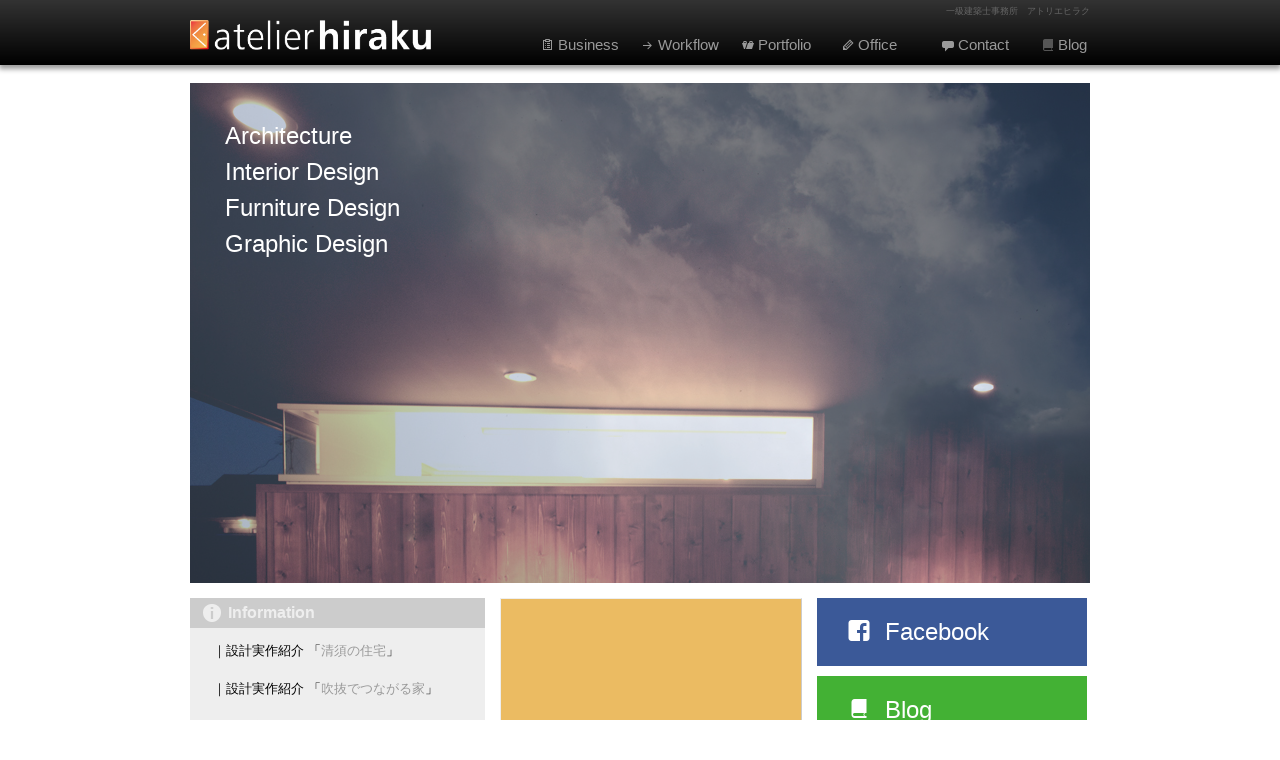

--- FILE ---
content_type: text/html
request_url: http://a-hiraku.com/
body_size: 4625
content:
<!DOCTYPE html PUBLIC "-//W3C//DTD XHTML 1.0 Transitional//EN" "http://www.w3.org/TR/xhtml1/DTD/xhtml1-transitional.dtd">
<html xmlns="http://www.w3.org/1999/xhtml">
<?php require('./htdocs/wp-load.php'); ?>


<head>

<meta http-equiv="Content-Type" content="text/html; charset=utf-8" />
<meta http-equiv="Content-Style-Type" content="text/css" />
<meta http-equiv="Content-Script-Type" content="text/javascript" />
<meta name="keywords" content="アトリエ,ヒラク,建築,設計事務所" />
<meta http-equiv="Content-Language" content="ja">
<meta name="description" content="建築設計事務所、アトリエヒラク（atelier hiraku）のウェブサイト。" />
<meta name=”google” value=”notranslate”>
<!-- ▼ 画面を拡大できるように設定 ▼ -->
<meta name="viewport" content="width=900"/>

<title>アトリエヒラク｜名古屋の建築設計事務所</title>
<!--メインCSS-->
<link rel="stylesheet" href="css/ah.css" type="text/css" media="all">
<!--ファビコン-->
<link rel="shortcut icon" href="a-hiraku-favicon.ico" />
 <!--Genericons.css-->
<link href="css/genericons.css" rel="stylesheet" media="screen">


<!--javascript-->
<script type="text/javascript" src="http://code.jquery.com/jquery-1.9.1.min.js"></script>
<!--preloadImages-->
<script type="text/javascript">
function MM_preloadImages() { //v3.0
  var d=document; if(d.images){ if(!d.MM_p) d.MM_p=new Array();
    var i,j=d.MM_p.length,a=MM_preloadImages.arguments; for(i=0; i<a.length; i++)
    if (a[i].indexOf("#")!=0){ d.MM_p[j]=new Image; d.MM_p[j++].src=a[i];}}
}
function MM_swapImgRestore() { //v3.0
  var i,x,a=document.MM_sr; for(i=0;a&&i<a.length&&(x=a[i])&&x.oSrc;i++) x.src=x.oSrc;
}
function MM_findObj(n, d) { //v4.01
  var p,i,x;  if(!d) d=document; if((p=n.indexOf("?"))>0&&parent.frames.length) {
    d=parent.frames[n.substring(p+1)].document; n=n.substring(0,p);}
  if(!(x=d[n])&&d.all) x=d.all[n]; for (i=0;!x&&i<d.forms.length;i++) x=d.forms[i][n];
  for(i=0;!x&&d.layers&&i<d.layers.length;i++) x=MM_findObj(n,d.layers[i].document);
  if(!x && d.getElementById) x=d.getElementById(n); return x;
}

function MM_swapImage() { //v3.0
  var i,j=0,x,a=MM_swapImage.arguments; document.MM_sr=new Array; for(i=0;i<(a.length-2);i+=3)
   if ((x=MM_findObj(a[i]))!=null){document.MM_sr[j++]=x; if(!x.oSrc) x.oSrc=x.src; x.src=a[i+2];}
}
</script>
<!--スライダー-->
<script type="text/javascript">
function slideSwitch() {
   var $active = $('#slideshow img.active');

   if ( $active.length == 0 ) $active = $('#slideshow img:last');

   var $next =  $active.next().length ? $active.next()
      : $('#slideshow img:first');

   $active.addClass('last-active');

   $next.css({opacity: 0.0})
      .addClass('active')
      .animate({opacity: 1.0}, 1000, function() {
           $active.removeClass('active last-active');
      });
}

$(function() {
   setInterval( "slideSwitch()", 3000 );
});
</script>

<!--googleアナリティクス-->
<script type="text/javascript" src="js/ga.js"></script>
<script>
  (function(i,s,o,g,r,a,m){i['GoogleAnalyticsObject']=r;i[r]=i[r]||function(){
  (i[r].q=i[r].q||[]).push(arguments)},i[r].l=1*new Date();a=s.createElement(o),
  m=s.getElementsByTagName(o)[0];a.async=1;a.src=g;m.parentNode.insertBefore(a,m)
  })(window,document,'script','//www.google-analytics.com/analytics.js','ga');

  ga('create', 'UA-33788489-1', 'auto');
  ga('send', 'pageview');

<!--facebooklikebox-->
<div id="fb-root"></div>

<!-- Facebook Pixel Code -->
<script>
!function(f,b,e,v,n,t,s){if(f.fbq)return;n=f.fbq=function(){n.callMethod?
n.callMethod.apply(n,arguments):n.queue.push(arguments)};if(!f._fbq)f._fbq=n;
n.push=n;n.loaded=!0;n.version='2.0';n.queue=[];t=b.createElement(e);t.async=!0;
t.src=v;s=b.getElementsByTagName(e)[0];s.parentNode.insertBefore(t,s)}(window,
document,'script','https://connect.facebook.net/en_US/fbevents.js');
fbq('init', '295015560699451', {
em: 'insert_email_variable,'
});
fbq('track', 'PageView');
</script>
<noscript><img height="1" width="1" style="display:none"
src="https://www.facebook.com/tr?id=295015560699451&ev=PageView&noscript=1"
/></noscript>
<!-- DO NOT MODIFY -->
<!-- End Facebook Pixel Code -->
<!-- Facebook Pixel Code -->
<script>
!function(f,b,e,v,n,t,s){if(f.fbq)return;n=f.fbq=function(){n.callMethod?
n.callMethod.apply(n,arguments):n.queue.push(arguments)};if(!f._fbq)f._fbq=n;
n.push=n;n.loaded=!0;n.version='2.0';n.queue=[];t=b.createElement(e);t.async=!0;
t.src=v;s=b.getElementsByTagName(e)[0];s.parentNode.insertBefore(t,s)}(window,
document,'script','https://connect.facebook.net/en_US/fbevents.js');
fbq('init', '295015560699451', {
em: 'insert_email_variable,'
});
fbq('track', 'PageView');
fbq('track', 'ViewContent');
fbq('track', 'Search');
</script>
<noscript><img height="1" width="1" style="display:none"
src="https://www.facebook.com/tr?id=295015560699451&ev=PageView&noscript=1"
/></noscript>
<!-- DO NOT MODIFY -->
<!-- End Facebook Pixel Code -->


</script>
<!--スムーススクロール-->
<script type="text/javascript">
$(function(){
	$('a[href^=#]').click(function(){
		var speed = 500;
		var href= $(this).attr("href");
		var target = $(href == "#" || href == "" ? 'html' : href);
		var position = target.offset().top;
		$("html, body").animate({scrollTop:position}, speed, "swing");
		return false;
	});
});
</script>


</head>



<body>

<!--wrapここから-->
<div id="wrap">

<!--ここからヘッダー-->
<!--ヘッダー横いっぱい-->
<header id="header"> 
 
<!--ここからヘッダーボックス-->
<div id="headerbox">
<div id="headerlogo">
  <p><a href="index.html"><img src="images/logo.png" alt="アトリエヒラク"  width="241" height="30"  id="logo" /></a></p>
</div>
  
<!--ここからメインメニュー-->
<div class="mainmenu">
    <ul>
      <li>
      <span class="genericon genericon-summary"></span>
      &nbsp;
      <div style="display: inline-block; _display: inline;">
      <a href="business.html" onmouseout="this.innerText='Business'" onmouseover="this.innerText='業務内容'">
      Business</a>
      </div></li>
      
      <li>
      <span class="genericon genericon-next"></span>
      &nbsp;
      <div style="display: inline-block; _display: inline;">
      <a href="flow.html" onmouseout="this.innerText='Workflow'" onmouseover="this.innerText='業務の流れ'">
      Workflow</a>
      </div></li>
      
      <li>
      <span class="genericon genericon-portfolio"></span>
      &nbsp;
      <div style="display: inline-block; _display: inline;">
      <a href="portfolio.html" onmouseout="this.innerText='Portfolio'" onmouseover="this.innerText='作品集'">
      Portfolio</a>
      </div></li>
      
      <li>
      <span class="genericon genericon-edit"></span>
      &nbsp;
      <div style="display: inline-block; _display: inline;">
      <a href="office.html" onmouseout="this.innerText='Office'" onmouseover="this.innerText='事務所概要'">
      Office</a>
      </div></li>
      
      <li>
      <span class="genericon genericon-comment"></span>
      &nbsp;
      <div style="display: inline-block; _display: inline;">
<a href="contact.html" onmouseout="this.innerText='Contact'" onmouseover="this.innerText='お問合せ'">
      Contact</a>
      </div></li>
      
      <li>
      <span class="genericon genericon-book"></span>      &nbsp;
      <div style="display: inline-block; _display: inline;">
<a href="http://ameblo.jp/atelier-hiraku/" onmouseout="this.innerText='Blog'" onmouseover="this.innerText='ブログ'">
      Blog</a>
      </div></li>
      
    </ul>
</div>
<!--メインメニューここまで-->

<!--右上端の文字-->
<div id="toptxt"><div data-rel="back">一級建築士事務所　アトリエヒラク</div></div>
<!--右上端の文字ここまで-->


</div>
<!--ヘッダーボックスここまで-->
</header>
<!--ヘッダーここまで-->



<!--　ここからcontent-top　-->
<div id="content-top">

<!--ここからtop-contents-1-->
<div class="top-contents-1">

<!--トップ写真-->
<p id="slideshow">
   <img name="topimg" src="images/mainpic1.jpg" alt="1" width="900" height="500"  class="active" >
   <img name="topimg" src="images/mainpic2.jpg" alt="2" width="900" height="500" >
   <img name="topimg" src="images/mainpic3.jpg" alt="3" width="900" height="500" >
   <img name="topimg" src="images/mainpic4.jpg" alt="4" width="900" height="500" >
   <img name="topimg" src="images/mainpic5.jpg" alt="5" width="900" height="500" >
</p>

<!--　写真メニュー　-->
<div class="imgmenu">
<h4><a href="business.html#建築設計監理" onmouseout="this.innerText='Architecture'" onmouseover="this.innerText='建築設計監理'">Architecture</a></li></h4>
<h4><a href="business.html#インテリア" onmouseout="this.innerText='Interior Design'" onmouseover="this.innerText='インテリアデザイン'">Interior Design</a></li></h4>
<h4><a href="business.html#家具" onmouseout="this.innerText='Furniture Design'" onmouseover="this.innerText='家具デザイン'">Furniture Design</a></li></h4>
<h4><a href="business.html#グラフィックデザイン" onmouseout="this.innerText='Graphic Design'" onmouseover="this.innerText='グラフィックデザイン'">Graphic Design</a></li></h4>
</div>

<!--top-contents-1ここまで-->
</div>

<!--top-contents-->
<div class="top-contents-2">

<!--ここからtopicsbox-->
<div class="topicsbox">

<div class="topics-title">
<span class="genericon genericon-info"></span>
&nbsp;
<div style="display: inline-block; _display: inline;">
<a href="information.html">Information</a>
</div></div>

<div class="topics">
<!--ここからトピックス-->
<br />
<br />
<p>｜設計実作紹介
「<a href="http://www.facebook.com/pg/atelierhiraku/photos/?tab=album&album_id=1317828054897341" target="new">清須の住宅</a>」</p>
<br />
<p>｜設計実作紹介
「<a href="http://www.facebook.com/pg/atelierhiraku/photos/?tab=album&album_id=1318073348206145" target="new">吹抜でつながる家</a>」</p>
<br />
<p>｜設計実作紹介
「<a href="http://www.facebook.com/pg/atelierhiraku/photos/?tab=album&album_id=1317372138276266" target="new">蟹江の住宅</a>」</p>
<br />
<p>その他更新情報はこちらから
<div class="more"><a href="information.html" target="_blank">more</a></div></p>

</div>
<!--トピックスここまで-->

</div>
<!--topicsboxここまで-->

<!--ポートフォリオ-->
<div class="banner-portfolio">
<span class="genericon genericon-image"></span>
&nbsp;
<div style="display: inline-block; _display: inline;">
<a href="portfolio.html" onmouseout="this.innerText='Portfolio'" onmouseover="this.innerText='作品集'">
Portfolio</a>
</div></div>


<!--バナー-->
<div class="bannerbox">

<!--バナー1-->
<div class="banner1">
<span class="genericon genericon-facebook"></span>
&nbsp;
<div style="display: inline-block; _display: inline;">
<a href="http://www.facebook.com/atelierhiraku" onmouseout="this.innerText='Facebook'" onmouseover="this.innerText='フェイスブック'">
Facebook</a>
</div></div>

<!--バナー2-->
<div class="banner2">
<span class="genericon genericon-book"></span>
&nbsp;
<div style="display: inline-block; _display: inline;">
<a href="http://ameblo.jp/atelier-hiraku/" onmouseout="this.innerText='Blog'" onmouseover="this.innerText='ブログ'">
 Blog</a>
</div></div>

<!--バナー3-->
<div class="banner3">
<span class="genericon genericon-twitter"></span>
&nbsp;
<div style="display: inline-block; _display: inline;">
<a href="http://twitter.com/AtelierHiraku" onmouseout="this.innerText='Twitter'" onmouseover="this.innerText='ツイッター'">
 Twitter</a>
</div></div>

<!--バナー4-->
<div class="banner4">
<span class="genericon genericon-instagram"></span>
&nbsp;
<div style="display: inline-block; _display: inline;">
<a href="https://www.instagram.com/atelier.hiraku/" onmouseout="this.innerText='Instagram'" onmouseover="this.innerText='インスタグラム'">
 Instagram</a>
</div></div>

</div>
<!--バナーここまで -->
</div>
<!-- top-contents-2ここまで -->


</div>
<!-- content-topここまで -->



<!-- ここからソーシャル -->
<div class="SNS">

<!-- ここからSNSbox -->
<div class="SNSbox">
<!-- ここからFB -->
<div class="facebook-likebox">

<div class="facebook-likebox-title">
<span class="genericon genericon-facebook-alt"></span>
      &nbsp;
<div style="display: inline-block; _display: inline;">facebook</div>
</div>

<!-- ここからlikebox -->
<div class="likebox">
<iframe src="//www.facebook.com/plugins/likebox.php?href=https%3A%2F%2Fwww.facebook.com%2Fatelierhiraku&amp;width=442&amp;height=500&amp;colorscheme=light&amp;show_faces=false&amp;header=false&amp;stream=true&amp;show_border=false" scrolling="no" frameborder="0" style="border:none; overflow:hidden; width:100%; height:500px;" allowTransparency="true"></iframe>
</div>
<!-- likeboxここまで -->

</div>
<!-- FBここまで -->

<!-- ここからTW -->
<div class="twitter-timeline">

<div class="twitter-timeline-title">
<span class="genericon genericon-twitter"></span>
      &nbsp;
<div style="display: inline-block; _display: inline;">twitter</div>
</div>

<!-- ここからtimeline -->
<div class="timeline">
<a class="twitter-timeline" href="https://twitter.com/AtelierHiraku" data-widget-id="256023454598434816"data-chrome="noheader noborders nofooter" width="100%"  height="500px">@AtelierHiraku からのツイート</a>
<script>!function(d,s,id){var js,fjs=d.getElementsByTagName(s)[0],p=/^http:/.test(d.location)?'http':'https';if(!d.getElementById(id)){js=d.createElement(s);js.id=id;js.src=p+"://platform.twitter.com/widgets.js";fjs.parentNode.insertBefore(js,fjs);}}(document,"script","twitter-wjs");</script>
</div>
<!-- timelineここまで -->

</div>
<!-- TWここまで -->
</div>
<!-- SNSboxここまで -->
</div>
<!-- SNSここまで -->






<!-- ここからフッター -->
<!-- フッター横いっぱい -->
<footer id="footer">

<!--フッターメニュー-->
<div id="footerbox">
  <div id="footermenu">
    <ul>
      <li>
      <span class="genericon genericon-home"></span>
      &nbsp;
      <div style="display: inline-block; _display: inline;">
      <a href="index.html" onmouseover="this.innerText='ホーム'" onmouseout="this.innerText='Home'">
      Home</a>
      </div></li>
      
      <li>
      <span class="genericon genericon-standard"></span>
      &nbsp;
      <div style="display: inline-block; _display: inline;">
      <a href="sitemap.html" onmouseover="this.innerText='サイトマップ'" onmouseout="this.innerText='SiteMap'">
      SiteMap</a>
      </div></li>
      
      <li>
      <span class="genericon genericon-link"></span>
      &nbsp;
      <div style="display: inline-block; _display: inline;">
      <a href="link.html" onmouseover="this.innerText='リンク'" onmouseout="this.innerText='Link'">
      Link</a>
      </div></li>
    </ul>
</div>
    
<!--コピーライト-->
<div id="copyright">
<address>copyright&copy; 2012-2017 atelier hiraku All right reserved.</address>
</div>
   
</div>

</footer>
<!-- フッターここまで -->

<!--TOPに戻る-->
<div class="pagetop">
<a href="#wrap" title="TOPへ戻る"><span class="genericon genericon-collapse"></span></a>
</div>

<!-- TOPに戻るここまで -->

</div><!--wrapここまで-->

</body>
</html>

--- FILE ---
content_type: text/css
request_url: http://a-hiraku.com/css/ah.css
body_size: 5747
content:
@charset "utf-8";

/*
Copyright (c) 2009, Yahoo! Inc. All rights reserved.
Code licensed under the BSD License:
http://developer.yahoo.net/yui/license.txt
version: 3.0.0
build: 1549
*/
html,body{
	color: #000;
	background: #FFF;
	height: 100%;             /* #containerのmin-heightに対して必要なもの */
	margin: 0;
	padding: 0;
}
html{
	overflow-y: scroll;
}
div,dl,dt,dd,ul,ol,li,h1,h2,h3,h4,h5,h6,h7,
pre,code,form,fieldset,legend,input,textarea,p,blockquote,th,td{
	margin: 0;
	padding: 0;
}
fieldset,img{
	 border:0; 
}
address,caption,cite,code,dfn,em,strong,th,var{
    font-style:normal;font-weight:normal;
}
li {
	list-style:none; 
} 

caption,th{
	text-align:left; 
}

h1,h2,h3,h4,h5,h6{
    font-size:100%;font-weight:normal;
}

q:before,q:after{
	content:''; 
}
abbr,acronym{
	border:0;font-variant:normal;
}
sup{
	vertical-align:text-top;
}
sub{
	vertical-align:text-bottom;
}
input,textarea,select{
	font-family:inherit;
	font-size:inherit;
	font-weight:inherit;
}
input,textarea,select{
	*font-size:100%;
}
legend{
	color:#000;
}

body,td,th {
	font-family: "ヒラギノ角ゴ Pro W3", "Hiragino Kaku Gothic Pro", "メイリオ", Meiryo, Osaka, "ＭＳ Ｐゴシック", "MS PGothic", Arial, Helvetica, sans-serif;
}

*{
    margin:0;
    padding:0;
	font-style:normal; /*　斜体解除　*/
}

h1 {
	font-size: x-large;
	font-weight: normal;
	border-bottom-width: 1px;
	border-bottom-style: solid;
	border-bottom-color: #999;
	text-indent: 0.5em;
}
h2 {
	font-size: large;
	font-weight: normal;
	color: #FF9900;
}
h3 {
	font-size: 18px;
	color: #003399;
	text-align: left;
	line-height: 35px;
	vertical-align: 50%;
	background-color: #EEE;
	padding-left: 10px;
}
h4 {
	font-size: x-large;
	font-weight: bold;
	color: #FFFFFF;
}
h5 {
	font-size: large;
	font-weight: normal;
	color: #000000;
	font-family: Arial, Helvetica, sans-serif;
	border-bottom-width: 1px;
	border-bottom-style: solid;
	border-bottom-color: #999;
	height: 25px;
	width: 280px;
	margin-bottom: 10px;
}
h6 {
	font-size: large;
	font-weight: normal;
	color: #999999;
	text-indent: 1em;
}
h8 {
	font-size: x-large;
	font-weight: bold;
	color: #000000;
}
.contact p {
	padding-left:2em;
	text-indent:0em;
	padding-right:6em;
}
dd {
	padding-left:0em;
	text-indent:0em;
	padding-right:0em;
}
.biz dd {
	padding-left: 1em;
	text-indent: 0em;
	padding-right: 1em;
}

/*wrap*/
#wrap {
	width: 100%;
	max-width:100%;
	height: auto !important; /*IE6対策*/
	height: 100%;
	min-height: 100%;
	position: absolute;
}

/*ヘッダー*/
#header {
	background: rgb(51,51,51); /* Old browsers */
	background: -moz-linear-gradient(top,  rgba(51,51,51,1) 0%, rgba(0,0,0,1) 100%); /* FF3.6+ */
	background: -webkit-gradient(linear, left top, left bottom, color-stop(0%,rgba(51,51,51,1)), color-stop(100%,rgba(0,0,0,1))); /* Chrome,Safari4+ */
	background: -webkit-linear-gradient(top,  rgba(51,51,51,1) 0%,rgba(0,0,0,1) 100%); /* Chrome10+,Safari5.1+ */
	background: -o-linear-gradient(top,  rgba(51,51,51,1) 0%,rgba(0,0,0,1) 100%); /* Opera 11.10+ */
	background: -ms-linear-gradient(top,  rgba(51,51,51,1) 0%,rgba(0,0,0,1) 100%); /* IE10+ */
	background: linear-gradient(to bottom,  rgba(51,51,51,1) 0%,rgba(0,0,0,1) 100%); /* W3C */
	filter: progid:DXImageTransform.Microsoft.gradient( startColorstr='#333333', endColorstr='#000000',GradientType=0 ); /* IE6-9 */
	width: 100%;
	left: 0px;
	position: fixed;
	top: 0px;
	left: 0px;
	z-index: 999;
	height: 65px;
	box-shadow: 0px 3px 5px 1px rgba(0,0,0,0.4);
}

/*ヘッダーボックス*/
#headerbox {
	width: 900px;
	margin-right: auto;
	margin-left: auto;
	height: 65px;
	z-index: 0;
}
/* ここからヘッダー */

/*右端上の文字*/
#toptxt {
	font-size: xx-small;
	color: #666;
	text-align: right;
	float: right;
	margin-top: 5px;
	position: relative;
	bottom: 50px;
	right: -000px;
	font-weight: lighter;
}

/*ヘッダーロゴ*/
#headerlogo {
	width: 241px;
	height: 30px;
	padding-top: 20px;
	padding-left: 0px;
}

/*メインメニュー*/
.mainmenu {
	width: 630px;
	max-width:100%;
	height: 15px;
	position: absolute;
	float: right;
	right: 50%;
	margin-right: -510px;
	top: 35px;
	font-size: 15px;
	white-space: nowrap;
	text-decoration: none;
}
.mainmenu ul {
	margin: 0;
	padding: 0;
	width: 600px; /*　横幅の最小値 */
}
.mainmenu li {
	width: 80px;
	line-height: 15px;
	float: left;
	margin-left: 20px;
}
.mainmenu li a {
	display: block;
	width: 80px;
	line-height: 20px;
	color: #999;
	font-family: Arial, Helvetica, sans-serif;
	font-size: 15px;
	text-indent: -10px;
}
.mainmenu a{
	font-family: Arial, Helvetica, sans-serif;
	text-decoration:none;
    display: block;
	color: #666;
	-webkit-transition: 0.8s;
	-moz-transition: 0.8s;
	-o-transition: 0.8s;
	-ms-transition: 0.8s;
	transition: 0.8s;
}
.mainmenu a:link {
	text-decoration: none;
}
.mainmenu a:visited {
	text-decoration: none;
}
.mainmenu a:hover {
	text-decoration: none;
}
.mainmenu a:active {
	text-decoration: none;
}
.mainmenu li a:hover {
	color: #CCC;
	font-weight: normal;
}
/*メインメニュー genericons*/
#wrap #header #headerbox .mainmenu ul li .genericon.genericon-summary:before {
	content: '\f425';
	font: normal 15px Genericons;
	text-align: center;
	vertical-align: 50%;
	line-height: 20px;
	color: #999;
	font-family: Genericons;
	font-size: medium;
	text-decoration: none;
	text-align: center;
	vertical-align: 50%;
	float: left;
	height: 20px;
}
#wrap #header #headerbox .mainmenu ul li .genericon.genericon-next:before {
	content: '\f429';
	font: normal 15px Genericons;
	text-align: center;
	vertical-align: 50%;
	line-height: 20px;
	color: #999;
	font-family: Genericons;
	font-size: medium;
	text-decoration: none;
	text-align: center;
	vertical-align: 50%;
	float: left;
	height: 20px;
}
#wrap #header #headerbox .mainmenu ul li .genericon.genericon-portfolio:before {
	content: '\f460';
	font: normal 15px Genericons;
	text-align: center;
	vertical-align: 50%;
	line-height: 20px;
	color: #999;
	font-family: Genericons;
	font-size: medium;
	text-decoration: none;
	text-align: center;
	vertical-align: 50%;
	float: left;
	height: 20px;
}
#wrap #header #headerbox .mainmenu ul li .genericon.genericon-edit:before {
	content: '\f411';
	font: normal 15px Genericons;
	text-align: center;
	vertical-align: 50%;
	line-height: 20px;
	color: #999;
	font-family: Genericons;
	font-size: medium;
	text-decoration: none;
	text-align: center;
	vertical-align: 50%;
	float: left;
	height: 20px;
}
#wrap #header #headerbox .mainmenu ul li .genericon.genericon-comment:before {
	content: '\f300';
	font: normal 15px Genericons;
	text-align: center;
	vertical-align: 50%;
	line-height: 20px;
	color: #999;
	font-family: Genericons;
	font-size: medium;
	text-decoration: none;
	text-align: center;
	vertical-align: 50%;
	float: left;
	height: 20px;
}
#wrap #header #headerbox .mainmenu ul li .genericon.genericon-book:before {
	content: '\f444';
	font: normal 14px Genericons;
	text-align: center;
	vertical-align: 50%;
	line-height: 20px;
	color: #555;
	font-family: Genericons;
	font-size: medium;
	text-decoration: none;
	text-align: center;
	vertical-align: 50%;
	float: left;
	height: 20px;
}

/*パンくず*/
#breadcrumblist {
	position: relative;
	top: 70px;
	font-family: Arial, Helvetica, sans-serif;
	font-weight: normal;
	font-size: small;
	font-style: normal;
	height: 15px;
	width: 900px;
	margin-right: auto;
	margin-left: auto;
}
#breadcrumblist a {
	text-decoration: none;
	color: #999;
}
#breadcrumblist a:link {
	text-decoration: none;
	color: #999;
}

/*content-一般ページ*/
#mainwrap {
	margin-top: 80px;
	margin-right: auto;
	margin-left: auto;
	margin-bottom: 100px;
	width: 900px;
	height: auto !important; /*IE6対策*/
	height: 100%;
	min-height: 100%;
	position: relative; /*フッターの高さと同じ*/
	word-break: break-all;
}

/*content-一般ページ*/
#content {
	width: 650px;
	float: left;
	line-height: 1.8em;
	height: auto;
	height: 100%;
	padding-bottom: 100px;
}
#content a {
	text-decoration: none;
	color: #999;
}
#content a:hover {
	text-decoration: none;
	color: #CCC;
}
/*content-地図ページ*/
#content-map {
	width: 900px;
	margin-right: auto;
	margin-left: auto;
	margin-top: 80px;
	height: 980px;
}

/*sideber*/
#sideber {
	float: right;
	width: 235px;
	height: 100%;
	height: auto !important;
	min-height: 100%;
	position: relative;
	line-height: 67.5px;
	font-weight: lighter;
	margin-top: 0px;
}
#sideber a {
	font-family: Arial, Helvetica, sans-serif;
	font-size: large;
	font-weight: lighter;
	text-decoration: none;
	text-indent: 40px;
}
/*sideberバナー１*/
.sideber1 {
	height: 67.5px;
	width: 100%;
	background-color: #3b5998;
	text-decoration: none;
	color: #FFFFFF;
    -webkit-transition: 0.5s;
    -moz-transition: 0.5s;
    -o-transition: 0.5s;
    -ms-transition: 0.5s;
    transition: 0.5s;
}
.sideber1:hover {
	height: 67.5px;
	width: 100%;
	background-color: #466AB7;
	color: #FFFFFF;
}
.sideber1 a{
	font-family: Arial, Helvetica, sans-serif;
	font-weight: lighter;
    display: block;
	color: #FFFFFF;	
	text-indent: 30px;
}
.sideber1 a:link {
	color: #FFFFFF;	
}
.sideber1 .genericon.genericon-facebook:before {
	content: '\f203';
	font: normal x-large Genericons;
	text-align: center;
	vertical-align: 50%;
	line-height: 67.5px;
	padding-left:30px;
}
/*sideberバナー２*/
.sideber2 {
	margin-top: 10px;
	height: 67.5px;
	width: 100%;
	background-color: #43B134;
	color: #FFFFFF;
    -webkit-transition: 0.5s;
    -moz-transition: 0.5s;
    -o-transition: 0.5s;
    -ms-transition: 0.5s;
    transition: 0.5s;
}
.sideber2:hover {
	height: 67.5px;
	width: 100%;
	background-color: #78D36B;
	color: #FFFFFF;
}
.sideber2 a{
    display: block;
	color: #FFFFFF;	
	text-indent: 30px;
}
.sideber2 .genericon.genericon-book:before {
	content: '\f444';
	font: normal x-large Genericons;
	text-align: center;
	vertical-align: 50%;
	line-height: 67.5px;
	padding-left:30px;
}
/*sideberバナー３*/
.sideber3 {
	margin-top: 10px;
	height: 67.5px;
	width: 100%;
	background-color: #55acee;
	color: #FFFFFF;
    -webkit-transition: 0.5s;
    -moz-transition: 0.5s;
    -o-transition: 0.5s;
    -ms-transition: 0.5s;
    transition: 0.5s;
}
.sideber3:hover {
	height: 67.5px;
	width: 100%;
	background-color: #7BBFF2;
	color: #FFFFFF;
}
.sideber3 a{
    display: block;
	color: #FFFFFF;	
	text-indent: 30px;
}
.sideber3 .genericon.genericon-twitter:before {
	content: '\f202';
	font: normal x-large Genericons;
	text-align: center;
	vertical-align: 50%;
	line-height: 67.5px;
	padding-left:30px;
}
/*sideberバナー4*/
.sideber4 {
	margin-top: 10px;
	height: 67.5px;
	width: 100%;
	background-color: #e64b50;
	color: #FFFFFF;
    -webkit-transition: 0.5s;
    -moz-transition: 0.5s;
    -o-transition: 0.5s;
    -ms-transition: 0.5s;
    transition: 0.5s;
}
.sideber4:hover {
	height: 67.5px;
	width: 100%;
	background-color: #EB7275;
	color: #FFFFFF;
}
.sideber4 a{
    display: block;
	color: #FFFFFF;	
	text-indent: 30px;
}
.sideber4 .genericon.genericon-instagram:before {
	content: '\f215';
	font: normal x-large Genericons;
	text-align: center;
	vertical-align: 50%;
	line-height: 67.5px;
	padding-left:30px;
}
.sideber-portfolio {
	margin-top: 10px;
	background-color: #ebbb62;
	float: left;
	height: 235px;
	width: 100%;
	white-space: nowrap;
	text-decoration: none;
    -webkit-transition: 0.5s;
    -moz-transition: 0.5s;
    -o-transition: 0.5s;
    -ms-transition: 0.5s;
    transition: 0.5s;
}
.sideber-portfolio:hover {
	font-family: Arial, Helvetica, sans-serif;
	font-weight: lighter;
	height: 235px;
	width: 100%;
	background-color: #F0CC88;
	text-decoration: none;
	color: #999;
}
.sideber-portfolio a{
	font-family: Arial, Helvetica, sans-serif;
	vertical-align: 50%;
	line-height: 235px;
	font-size: large;
	font-weight: lighter;
	text-decoration: none;
	display: block;
	color: #666;
	height: 235px;
	width: 235px;
	text-indent: 30px;
}
.sideberr-portfolio a:link {
	text-decoration: none;
}
.sideber-portfolio .genericon.genericon-image:before {
	content: '\f102';
	font: normal 20px Genericons;
	color: #ebbb62;
	background-color: #E4A329;
	border-radius: 20px;
	-moz-border-radius: 20px;
	-webkit-border-radius: 20px;
	border: #E4A329 solid 5px;
	height: 20px;
	width: 20px;
	position: absolute;
	margin-top: 100px;
	margin-left: 30px;
}

.map {
	margin-right: auto;
	margin-left: auto;
	text-align: right;
}
/* ここまでヘッダー */


/* ここからコンテンツ　*/
/*content-topページ*/
#content-top {
	margin-left: auto;
	margin-right: auto;
	margin-top: 83px;
	width: 900px;
	height: 815px;
	min-height: 100%;
}
.top-contents-1 {
	height: 500px;
	width: 900px;
	position: relative;
}
.top-contents-2 {
	height: 315px;
	width: 900px;
	margin-top: 15px;
	position: relative;
}
/*メインピクチャー*/
#slideshow {
	margin-right: auto;
	margin-left: auto;
	z-index: 1;
	height: 500px;
	width: 900px;
}
/*スライドショー top*/
#slideshow img {
	position: absolute;
	margin-right: auto;
	margin-left: auto;
	z-index: 1;
	top: 0px;
	height: 500px;
	width: 900px;
}
#slideshow img.active {
   z-index: 10;
   opacity: 1.0;
}
#slideshow img.last-active {
   z-index: 9;
}
/*スライドショー バナー*/
#slideshow-banner img {
	margin-right: auto;
	margin-left: auto;
	z-index: 1;
	height: 63px;
	width: 270px;
}
#slideshow-banner img.active {
   z-index: 10;
   opacity: 1.0;
}
#slideshow-banner img.last-active {
   z-index: 9;
}
#wrap #header #headerbox .mainmenu ul li .genericon.genericon-image {
}

/*上部imgメニュー*/
.imgmenu {
	z-index: 699;
	position: absolute;
	top: 0px;
	margin-top: 35px;
	vertical-align: 5%;
	margin-left: 35px;
	height: 500px;
	font-family: Arial, Helvetica, sans-serif;
	font-size: large;
	line-height: 2em;
}
.imgmenu a {
	font-weight: normal;
}
.imgmenu a:link {
	text-decoration: none;
	color: #FFF;
}
.imgmenu a:visited {
	text-decoration: none;
	color: #FFF;
}
.imgmenu a:hover {
	text-decoration: none;
	color: #999;
}
.imgmenu a:active {
	text-decoration: none;
	color: #FFF;

}
.imgmenu li:active {
	color: #FFF;
	font-weight: lighter;
}
.imgmenu li a:hover {
	color: #999;
	font-weight: lighter;
}
/*トピックス（トップページ）*/
.topicsbox {
	background-color: #EEE;
	float: left;
	height: 290px;
	width: 275px;
	margin-right: 15px;
	padding-top: 5px;
	padding-right: 10px;
	padding-bottom: 5px;
	padding-left: 10px;
}
.topics {
	font-size: small;
	line-height: 1.5em;
}
.topics a {
	color: #999;
	text-decoration: none;
}
.topics a:link {
	color: #999;
	text-decoration: none;
}
.topics-title {
	float: right;
	height: 30px;
	width: 295px;
	background-color: #CCCCCC;
	vertical-align: 50%;
	line-height: 30px;
	font-weight: bold;
	text-indent: 5px;
	text-decoration: none;
	position: relative;
	top: -5px;
	left: 10px;
}
.topics-title a {
	text-decoration:none;
	color: #EEEEEE;
}
#wrap #content-top .top-contents-2 .topicsbox .topics-title .genericon.genericon-info:before {
	content: '\f455';
	font: normal x-large Genericons;
	color: #EEE;
	vertical-align: 50%;
	line-height: 30px;
}
.more {
	position: relative;
	margin-right: 10px;
	margin-left: 10px;
	text-align: right;
	vertical-align: bottom;
	line-height: 30px;
	bottom: 0px;
}
/*ポートフォリオバナー（トップページ）*/
.banner-portfolio {
	background-color: #ebbb62;
	float: left;
	height: 300px;
	width: 300px;
	border-top-width: 1px;
	border-right-width: 1px;
	border-bottom-width: 1px;
	border-left-width: 1px;
	border-top-style: solid;
	border-right-style: solid;
	border-bottom-style: solid;
	border-left-style: solid;
	border-top-color: #EEE;
	border-right-color: #CCC;
	border-bottom-color: #CCC;
	border-left-color: #EEE;
	white-space: nowrap;
	text-decoration: none;
    -webkit-transition: 0.5s;
    -moz-transition: 0.5s;
    -o-transition: 0.5s;
    -ms-transition: 0.5s;
    transition: 0.5s;
}
.banner-portfolio:hover {
	font-family: Arial, Helvetica, sans-serif;
	font-weight: lighter;
	height: 300px;
	width: 300px;
	background-color: #F0CC88;
	text-decoration: none;
	color: #999;
}
.banner-portfolio a{
	font-family: Arial, Helvetica, sans-serif;
	text-align: center;
	vertical-align: 50%;
	line-height: 300px;
	font-size: x-large;
	font-weight: lighter;
	text-decoration:none;
    display: block;
	color: #666;
	height: 300px;
	width: 300px;
}
.banner-portfolio a:link {
	text-decoration: none;
}
.banner-portfolio .genericon.genericon-image:before {
	content: '\f102';
	color: #ebbb62;
	background-color: #E4A329;
	border-radius: 50px;
	-moz-border-radius: 50px;
	-webkit-border-radius: 50px;
	border: #E4A329 solid 5px;
	height: 30px;
	width: 30px;
	position: relative;
	margin-left: 80px;
	vertical-align: 50%;
	font-family: Genericons;
	font-size: 30px;
	font-style: normal;
	line-height: 300px;
	font-weight: normal;
	font-variant: normal;
}
/*バナーボックス（トップページ）*/
.bannerbox {
	height: 300px;
	width: 270px;
	float: left;
	margin-left: 15px;
	text-align: left;
	vertical-align: 50%;
	line-height: 67.5px;
	font-weight: lighter;
}
.bannerbox a {
	font-family: Arial, Helvetica, sans-serif;
	font-size: x-large;
	font-weight: lighter;
	text-decoration: none;
	text-indent: 40px;
}
/*バナー１*/
.banner1 {
	height: 67.5px;
	width: 100%;
	background-color: #3b5998;
	text-decoration: none;
	color: #FFFFFF;
    -webkit-transition: 0.5s;
    -moz-transition: 0.5s;
    -o-transition: 0.5s;
    -ms-transition: 0.5s;
    transition: 0.5s;
}
.banner1:hover {
	height: 67.5px;
	width: 100%;
	background-color: #466AB7;
	color: #FFFFFF;
}
.banner1 a{
	font-family: Arial, Helvetica, sans-serif;
	font-weight: lighter;
    display: block;
	color: #FFFFFF;	
}
.banner1 a:link {
	color: #FFFFFF;	
}
.banner1 .genericon.genericon-facebook:before {
	content: '\f203';
	font: normal x-large Genericons;
	text-align: center;
	vertical-align: 50%;
	line-height: 67.5px;
	padding-left:30px;
}
/*バナー２*/
.banner2 {
	margin-top: 10px;
	height: 67.5px;
	width: 100%;
	background-color: #43B134;
	color: #FFFFFF;
    -webkit-transition: 0.5s;
    -moz-transition: 0.5s;
    -o-transition: 0.5s;
    -ms-transition: 0.5s;
    transition: 0.5s;
}
.banner2:hover {
	height: 67.5px;
	width: 100%;
	background-color: #78D36B;
	color: #FFFFFF;
}
.banner2 a{
    display: block;
	color: #FFFFFF;	
}
.banner2 .genericon.genericon-book:before {
	content: '\f444';
	font: normal x-large Genericons;
	text-align: center;
	vertical-align: 50%;
	line-height: 67.5px;
	padding-left:30px;
}
/*バナー３*/
.banner3 {
	margin-top: 10px;
	height: 67.5px;
	width: 100%;
	background-color: #55acee;
	color: #FFFFFF;
    -webkit-transition: 0.5s;
    -moz-transition: 0.5s;
    -o-transition: 0.5s;
    -ms-transition: 0.5s;
    transition: 0.5s;
}
.banner3:hover {
	height: 67.5px;
	width: 100%;
	background-color: #7BBFF2;
	color: #FFFFFF;
}
.banner3 a{
    display: block;
	color: #FFFFFF;	
}
.banner3 .genericon.genericon-twitter:before {
	content: '\f202';
	font: normal x-large Genericons;
	text-align: center;
	vertical-align: 50%;
	line-height: 67.5px;
	padding-left:30px;
}
/*バナー4*/
.banner4 {
	margin-top: 10px;
	height: 67.5px;
	width: 100%;
	background-color: #e64b50;
	color: #FFFFFF;
	-webkit-transition: 0.5s;
	-moz-transition: 0.5s;
	-o-transition: 0.5s;
	-ms-transition: 0.5s;
	transition: 0.5s;
}
.banner4:hover {
	height: 67.5px;
	width: 100%;
	background-color: #EB7275;
	color: #FFFFFF;
}
.banner4 a{
    display: block;
	color: #FFFFFF;	
}
.banner4 .genericon.genericon-instagram:before {
	content: '\f215';
	font: normal x-large Genericons;
	text-align: center;
	vertical-align: 50%;
	line-height: 67.5px;
	padding-left:30px;
}

/* ここまでコンテンツ　*/

/*ここからSNS*/
.SNS {
	height: 530px;
	width: 100%;
	background-color: #EEEEEE;
	padding-top: 15px;
	padding-bottom: 58px;
	z-index: 666;
	position: relative;
	margin-top: 15px;
	margin-right: auto;
	margin-left: auto;
	position: relative;
}
.SNSbox {
	height: 530px;
	width: 900px;
	margin-right: auto;
	margin-left: auto;
	z-index: 777;
}
.facebook-likebox-title {
	float: left;
	width: 442px;
	background-color: #CCCCCC;
	color: #EEEEEE;
	vertical-align: 50%;
	line-height: 30px;
	font-weight: bold;
	text-indent: 5px;
}
.facebook-likebox-title .genericon.genericon-facebook-alt:before {
	content: '\f204';
	font: normal x-large Genericons;
	color: #3b5998;
	line-height: 30px;
}
.facebook-likebox {
	float: left;
	height: 530px;
	width: 442px;
}
.likebox {
	background-color: #FFFFFF;
	height: 530px;
	width: 442px;
}
.twitter-timeline-title {
	float: right;
	height: 30px;
	width: 442px;
	background-color: #CCCCCC;
	color: #EEEEEE;
	vertical-align: 50%;
	line-height: 30px;
	font-weight: bold;
	text-indent: 5px;
}
.twitter-timeline-title .genericon.genericon-twitter:before {
	content: '\f202';
	font: normal x-large Genericons;
	color: #55acee;
	vertical-align: 50%;
	line-height: 30px;
}
.twitter-timeline {
	float: right;
	height: 500px;
	width: 442px;
}
.timeline {
	background-color: #FFFFFF;
	height: 530px;
	width: 442px;
}

/*ワークフロー*/
.notes-flow {
	padding-left: 0em;
	text-indent: 0em;
	font-size: small;
	color: #999;
}


.notes-flow2 {
	padding-left: 2em;
	text-indent: 0em;
	font-size: small;
	color: #333;
}
.notes-contact {
	padding-left: 2em;
	text-indent: 0em;
	font-size: medium;
	color: #000;
}
#flowbox {
	height: 190px;
	width: 650px;
	border: 1px solid #EEE;
	padding-top: 0px;
	padding-right: 0px;
	padding-bottom: 30px;
	padding-left: 0px;
	background-color: #FFFFFF;
	float: left;
}
#capimg {
	float: right;
	width: 148px;
	height: 148px;
	border: 1px solid #EEE;
	margin-top: 15px;
	margin-right: 15px;
	margin-bottom: 10px;
	margin-left: 10px;
}
#flowbox dd {
	width: 465px;
	float: left;
	height: 100%;
	padding-right: 0px;
	padding-left: 10px;
	padding-top: 10px;
}
#flowbox h3 p {
	font-size: 20px;
	font-weight: lighter;
	color: #FF9933;
	text-align: left;
	padding-left: 5px;
	font-family: Arial, Helvetica, sans-serif;
}
#flowbox h3 dt {
	font-size: 17px;
	font-weight: lighter;
	color: #FF9933;
	text-align: left;
	padding-left: 10px;
	font-family: "ヒラギノ角ゴ Pro W3", "Hiragino Kaku Gothic Pro", "メイリオ", Meiryo, Osaka, "ＭＳ Ｐゴシック", "MS PGothic", Arial, Helvetica, sans-serif;
}
#arrow {
	font-size: x-large;
	color: #FF9933;
	text-indent: 48%;
}
#bikou {
	margin-top: 50px;
	float: left;
	width: 650px;
}
#fees {
	float: left;
	margin-top: 50px;
	width: 650px;
	margin-bottom: 0px;
}

/*topics*/
#wrap #content .topicsbox-2 .topics-2 p{
	padding-left: 3em;
	text-indent: 0em;
	font-size: medium;
}

/*トピックス（単独ページ）*/
.topics-2 {
	line-height: 30px;
	position: relative;
	left: 2em;
}
.topics-2 a {
	color: #999;
	text-decoration: none;
}
.topics-2 a:link {
	color: #999;
	text-decoration: none;
}

/*テーブル1*/
.table1{
	width: 650px;
	border-collapse: collapse;
	margin-right: auto;
	margin-left: auto;
}
.table1 th{
	width: 150px;
	border-collapse: collapse;
	border-top-width: 1px;
	border-right-width: 1px;
	border-bottom-width: 1px;
	border-left-width: 1px;
	border-top-style: solid;
	border-right-style: solid;
	border-bottom-style: solid;
	border-left-style: solid;
	border-top-color: #FFF;
	border-right-color: #999;
	border-bottom-color: #FFF;
	border-left-color: #FFF;
	padding-left: 2em;
	padding-right: 0em;
	font-size: medium;
	vertical-align: top;
}
.table1 td{
	width: 500px;
	border-collapse: collapse;
	border-top-width: 1px;
	border-right-width: 1px;
	border-bottom-width: 1px;
	border-left-width: 1px;
	border-top-style: solid;
	border-right-style: solid;
	border-bottom-style: solid;
	border-left-style: solid;
	border-top-color: #FFF;
	border-right-color: #FFF;
	border-bottom-color: #FFF;
	border-left-color: #999;
	padding-left: 2em;
	padding-right: 2em;
	font-size: medium;
	vertical-align: top;
}

/*コンタクト*/
.contact {
	height: 100%;
	height:auto;
	min-height: 100%;
	margin: 0 auto;
}

/*サイトマップ*/
#sitemap{
	list-style-type: none;
	padding-left: 5em;
}
#sitemap li{
	list-style-type: disc;
	color: #666;	
}
#sitemap li a{
	text-decoration: none;
	font-size: large;
	font-weight: bold;
	color: #666;
}
#sitemap li a:hover {
	color: #CCC;	
}
#sitemapsns{
	list-style-type: none;
	padding-left: 5em;
}
#sitemapsns li{
	list-style-type: disc;
	color: #666;
}
#sitemapsns li a{
	text-decoration: none;
	font-size: medium;
	font-weight: bold;
}
/*リンク*/
#link{
	list-style-type: none;
	padding-left: 5em;
}
#link li{
	list-style-type: disc;
	color: #666;
}
#link li a{
	text-decoration: none;
	font-size: large;
	font-weight: bold;
	color: #666;
	line-height: 50px;
}
#link li a:hover {
	color: #CCC;	
}
/* ポートフォリオ */
#container1 {
	width: 900px;
	height: 100%;
	height: auto;
	margin-top: 0px;
	display: inline-block;
	margin-bottom: 0px;
	float: none;
}
#container-project {
	width: 900px;
	height: 100%;
	margin-right: auto;
	margin-left: auto;
	margin-top: 0px;
	display: inline;
}
/* サムネイル枠サイズ-LightBox2 */
.item {
	height: 150px;
	width: 150px;
	float: none;
	border: 1px solid #ccc;
	background: #eee;
	box-shadow: 0 2px 1px #eee;
	border-radius: 75px;
	-moz-border-radius: 75px;
	-webkit-border-radius: 75px;
	display: inline-block;
	margin: 10px;
	overflow: hidden;
}
/* 画像の位置-LightBox2 */
.item img{
 　 z-index:100;
	height: 140%;
	width: 140%;
	margin-left: -20%;
	margin-right: auto;
	margin-top: -20%;
	margin-bottom: 10%;
	min-height: 150px;
	min-width: 150px;
	border-radius: 75px;
	-moz-border-radius: 75px;
	-webkit-border-radius: 75px;
	float: none;
}
.item img:hover {
}
/* キャプション */
/* figure {
	position: relative;
	overflow: hidden;
	width: 100%;
}
figcaption {
	position: absolute;
	top: 0;
	left: 0;
	z-index: 2;
	width: 100%;
	height: 100%;
	-webkit-transition: .3s;
	transition: .3s;
	opacity: 0;
	background-color: rgba(255,255,255,0.6);
	border-radius: 10px;
	-moz-border-radius: 10px;
	-webkit-border-radius: 10px;
	text-align: center;
	vertical-align: 50%;
	padding-top: 110px;
    -webkit-transition: 0.8s;
    -moz-transition: 0.8s;
    -o-transition: 0.8s;
    -ms-transition: 0.8s;
    transition: 0.8s;
}
figure:hover figcaption {
	opacity: 1;
}
figure a figcaption p {
	color: #333;
}
*/

/* jQuery Masonry */
/* プロジェクト */
#container {
	width: 900px;
	height: 100%;
	height: auto;
	margin-right: auto;
	margin-left: auto;
	margin-top: -10px;
	margin-bottom: 0px;
}
/* ポートフォリオ */
#portfolio-container {
	width: 900px; /*(270+5+5)×マス*/
	height: auto !important; /*IE6対策*/
	height: 100%;
	margin-right: auto;
	margin-left: auto;
	margin-top: 10px;
	margin-bottom: 0px;
}
#portfolio-container a {
	text-decoration: none;
}

/* サムネイル枠サイズ-キャプション */
.item2 {
	height: 270px;
	width: 270px;
	float: none;
	border: 1px solid #ccc;
	background: #eee;
	box-shadow: 0 2px 1px #eee;
	border-radius: 135px;
	-moz-border-radius: 135px;
	-webkit-border-radius: 135px;
	margin: 10px;
	overflow: hidden;
	display: inline-block;
}
/* 画像の位置-キャプション */
.item2 img{
 　 z-index:100;
	height: 270px;
	width: 270px;
	float: none;
	border-radius: 135px;
	-moz-border-radius: 135px;
	-webkit-border-radius: 135px;
}
/* キャプション */
.item2 figure {
	position: relative;
	overflow: hidden;
	width: 270px;
	height: 270px;
	border-radius: 135px;
	-moz-border-radius: 135px;
	-webkit-border-radius: 135px;
}
.item2 figure figcaption {
	position: absolute;
	top: 0;
	left: 0;
	z-index: 2;
	width: 270px;
	height: 270px;
	background-color: rgba(255,255,255,0.3);
	border-radius: 135px;
	-moz-border-radius: 135px;
	-webkit-border-radius: 135px;
	text-align: center;
	-webkit-transition: .3s;
	transition: .3s;
	padding-top: 38%;
}
.item2 figure figcaption h7 {
	font-size: xx-large;
	font-weight: bold;
	color: #FF6666;
	text-decoration: none;
}
.item2 figure figcaption h7:hover {
	color: #555;
}
.item2 figure :hover {
}
.item2 figure figcaption p {
	color: #333;
}
.item2 figure figcaption p:hover{
}

/* ここからフッター　*/
/*フッター*/
#footer {
	float: left;
	clear: none;
	background: rgb(0,0,0); /* Old browsers */
	background: -moz-linear-gradient(top,  rgba(0,0,0,1) 0%, rgba(51,51,51,1) 100%); /* FF3.6+ */
	background: -webkit-gradient(linear, left top, left bottom, color-stop(0%,rgba(0,0,0,1)), color-stop(100%,rgba(51,51,51,1))); /* Chrome,Safari4+ */
	background: -webkit-linear-gradient(top,  rgba(0,0,0,1) 0%,rgba(51,51,51,1) 100%); /* Chrome10+,Safari5.1+ */
	background: -o-linear-gradient(top,  rgba(0,0,0,1) 0%,rgba(51,51,51,1) 100%); /* Opera 11.10+ */
	background: -ms-linear-gradient(top,  rgba(0,0,0,1) 0%,rgba(51,51,51,1) 100%); /* IE10+ */
	background: linear-gradient(to bottom,  rgba(0,0,0,1) 0%,rgba(51,51,51,1) 100%); /* W3C */
	filter: progid:DXImageTransform.Microsoft.gradient( startColorstr='#000000', endColorstr='#333333',GradientType=0 ); /* IE6-9 */
	width: 100%;
	height: 40px;
	min-width: 900px;
	position: absolute;
	bottom: 0;
	z-index: 888;
	display: block;
	box-shadow: 0px -3px 5px 1px rgba(0,0,0,0.4);
}
/*フッターボックス*/
#footerbox {
	width: 900px;
	margin-right: auto;
	margin-left: auto;
	height: 40px;
}

/*フッターメニュー*/
#footermenu {
	font-family: Arial, Helvetica, sans-serif;
	width: 300px;
	height: 20px;
	padding-top: 3px;
	text-decoration: none;
	}
#footermenu ul {
	margin: 0;
	padding: 0;
	width: 350px; /*　横幅の最小値 */
}

#footermenu li {
	min-width: 70px;
	float: left;
	list-style-type: none;
}
#footermenu li a {
	display: block;
	width: auto;
	min-width: 70px;
	color: #999;
	text-indent: -10px;
	font-family: Arial, Helvetica, sans-serif;
	margin-right: 0px;
	font-size: 14px;
	font-weight: normal;
}
#footermenu a:link {
	text-decoration: none;
}
#footermenu a:visited {
	text-decoration: none;
}
#footermenu a:hover {
	text-decoration: none;
}
#footermenu a:active {
	text-decoration: none;
}
#footermenu li a:hover {
	color: #CCC;
}

/*フッターメニュー genericons*/
#wrap #footer #footerbox #footermenu ul li .genericon.genericon-home:before {
    content: '\f409';
	font: normal 20px Genericons;
	text-align: center;
	vertical-align: 50%;
	line-height: 20px;
	color: #555;
	font-family: Genericons;
	font-size: medium;
	text-decoration: none;
	float: left;
	height: 20px;
}
#wrap #footer #footerbox #footermenu ul li .genericon.genericon-standard:before {
    content: '\f100';
	font: normal 20px Genericons;
	text-align: center;
	vertical-align: 50%;
	line-height: 20px;
	color: #555;
	font-family: Genericons;
	font-size: medium;
	text-decoration: none;
	text-align: center;
	vertical-align: 50%;
	float: left;
	height: 20px;
}
#wrap #footer #footerbox #footermenu ul li .genericon.genericon-link:before {
    content: '\f107';
	font: normal 20px Genericons;
	text-align: center;
	vertical-align: 50%;
	line-height: 20px;
	color: #555;
	font-family: Genericons;
	font-size: medium;
	text-decoration: none;
	text-align: center;
	vertical-align: 50%;
	float: left;
	height: 20px;
}

/*コピーライト*/
#copyright {
	font-family: Arial, Helvetica, sans-serif;
	font-size: x-small;
	font-style: normal;
	font-weight: lighter;
	color: #999;
	text-decoration: none;
	height: 10px;
	width: 900px;
	text-align: center;
	margin-left: auto;
	margin-right: auto;
	bottom: 5px;
	position: absolute;
}

/*ページトップに戻る*/
.pagetop {
	position: absolute;
	z-index: 999;
	bottom: 40px;
	float: right;
	right: 1%;
	height: 60px;
	width: 60px;
	margin-right: auto;
	margin-left: auto;
}

.pagetop a {
	text-decoration: none;
	text-indent: 0em;
}
.pagetop a .genericon.genericon-collapse:before {
	content: '\f432';
	font-family: Genericons;
	font-style: normal;
	font-weight: bold;
	font-variant: normal;
	color: #999;
	vertical-align: 50%;
	width: 60px;
	height: 60px;
	line-height: 60px;
	background-color: #EEE;
	border-radius: 5px;
	-moz-border-radius: 5px;
	-webkit-border-radius: 5px;
}
.picnotice {
	font-size: x-small;
	font-weight: normal;
	color: #999999;
	text-indent: 0px;
	line-height: 30px;
	text-align: right;
}
.project-caption {
	font-size: small;
	font-weight: lighter;
	height: auto;
	width: 830px;
	margin-top: 10px;
	margin-bottom: 20px;
	padding-top: 10px;
	padding-bottom: 10px;
	color: #666666;
	padding-left: 20px;
	line-height: 1.8em;
}
.project-caption-title  {
	font-size: small;
	font-weight: bold;
	text-indent: -10px;
	padding-left: -10px;
	padding-top: 3px;
}
.topicsbox .topics p {
	text-indent: 1em;
}


--- FILE ---
content_type: text/plain
request_url: https://www.google-analytics.com/j/collect?v=1&_v=j102&a=1391605658&t=pageview&_s=1&dl=http%3A%2F%2Fa-hiraku.com%2F&ul=en-us%40posix&dt=%E3%82%A2%E3%83%88%E3%83%AA%E3%82%A8%E3%83%92%E3%83%A9%E3%82%AF%EF%BD%9C%E5%90%8D%E5%8F%A4%E5%B1%8B%E3%81%AE%E5%BB%BA%E7%AF%89%E8%A8%AD%E8%A8%88%E4%BA%8B%E5%8B%99%E6%89%80&sr=1280x720&vp=1280x720&_u=IGBAgEABAAAAACAAI~&jid=356675543&gjid=755406756&cid=1458024656.1768887273&tid=UA-33788489-1&_gid=1231936025.1768887273&_slc=1&z=616544988
body_size: -284
content:
2,cG-HPPZ8Q1DD4